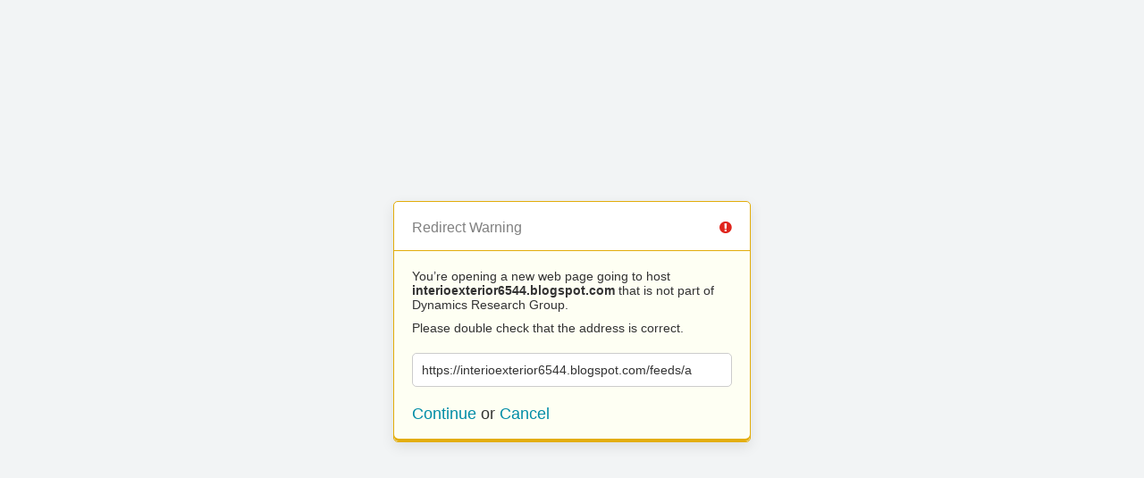

--- FILE ---
content_type: text/html; charset=UTF-8
request_url: https://drg.ac.uk/?URL=https://interioexterior6544.blogspot.com/feeds/a
body_size: 428
content:
<!doctype html>
<html>
	<head>
		<title>Redirect | ExpressionEngine</title>
		<meta http-equiv="content-type" content="text/html; charset=utf-8" lang="en-us" dir="ltr">
		<meta content="width=device-width, initial-scale=1.0, maximum-scale=1.0, user-scalable=no"  name="viewport">
		<meta name="referrer" content="no-referrer">
		<link rel="stylesheet" href="https://drg.ac.uk/themes/ee/cp/css/out.min.css?v=1531303444" type="text/css" media="screen" />
	</head>
	<body>
		<section class="flex-wrap">
			<section class="wrap">

				
<div class="box warn">
	<h1>Redirect Warning <span class="icon-issue"></span></h1>
	<div class="updater-msg">
		<p>You’re opening a new web page going to host <b>interioexterior6544.blogspot.com</b> that is not part of Dynamics Research Group.</p>
		<p>Please double check that the address is correct.</p>
		<div class="alert-notice">
			<p>https://interioexterior6544.blogspot.com/feeds/a</p>
		</div>
		<p class="msg-choices"><a rel="nofollow noreferrer" href="https://interioexterior6544.blogspot.com/feeds/a">Continue</a> or <a href="https://drg.ac.uk/">Cancel</a></p>
	</div>
</div>

							</section>
		</section>
	</body>
</html>
